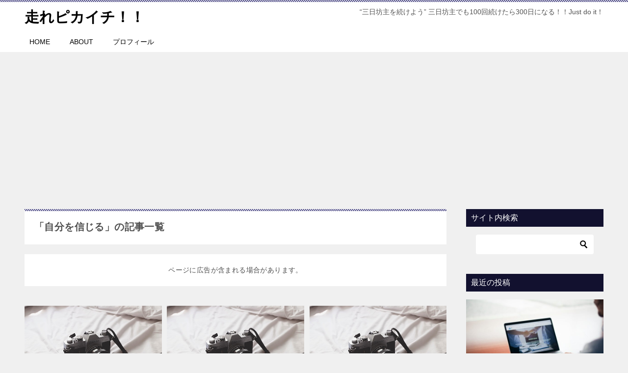

--- FILE ---
content_type: text/html; charset=utf-8
request_url: https://www.google.com/recaptcha/api2/aframe
body_size: 265
content:
<!DOCTYPE HTML><html><head><meta http-equiv="content-type" content="text/html; charset=UTF-8"></head><body><script nonce="hiBxlCl3T6z4AEnAeYxGAg">/** Anti-fraud and anti-abuse applications only. See google.com/recaptcha */ try{var clients={'sodar':'https://pagead2.googlesyndication.com/pagead/sodar?'};window.addEventListener("message",function(a){try{if(a.source===window.parent){var b=JSON.parse(a.data);var c=clients[b['id']];if(c){var d=document.createElement('img');d.src=c+b['params']+'&rc='+(localStorage.getItem("rc::a")?sessionStorage.getItem("rc::b"):"");window.document.body.appendChild(d);sessionStorage.setItem("rc::e",parseInt(sessionStorage.getItem("rc::e")||0)+1);localStorage.setItem("rc::h",'1769003153769');}}}catch(b){}});window.parent.postMessage("_grecaptcha_ready", "*");}catch(b){}</script></body></html>